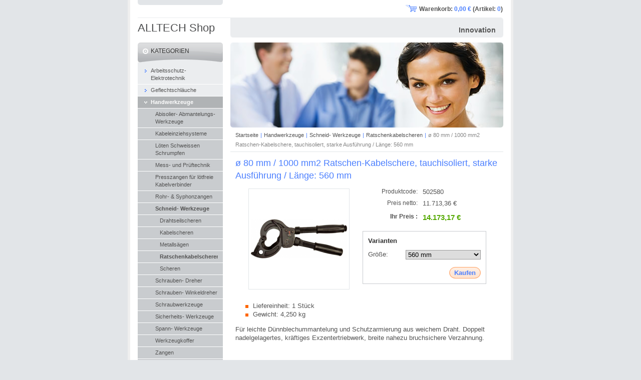

--- FILE ---
content_type: text/html; charset=UTF-8
request_url: https://www.alltech-onlineshop.com/products/%C3%B8-80-mm-1000-mm2-ratschen-kabelschere%2C-tauchisoliert%2C-starke-ausfuhrung-lange%3A-560-mm-/
body_size: 8521
content:
<!--[if lte IE 9]><!DOCTYPE HTML PUBLIC "-//W3C//DTD HTML 4.01 Transitional//EN" "https://www.w3.org/TR/html4/loose.dtd"><![endif]-->
<!DOCTYPE html>

<!--[if IE]><html class="ie" lang="de"><![endif]-->
<!--[if gt IE 9]><!--> 
<html lang="de">
<!--<![endif]-->
<head>
	<!--[if lte IE 9]><meta http-equiv="X-UA-Compatible" content="IE=EmulateIE7"><![endif]-->
	<base href="https://www.alltech-onlineshop.com/">
  <meta charset="utf-8">
  <meta name="description" content="">
  <meta name="keywords" content="">
  <meta name="generator" content="Webnode">
  <meta name="apple-mobile-web-app-capable" content="yes">
  <meta name="apple-mobile-web-app-status-bar-style" content="black">
  <meta name="format-detection" content="telephone=no">
    <link rel="shortcut icon" href="https://72d0fdef62.clvaw-cdnwnd.com/bb55f712b16b7b29291c4cf8537fd1b5/200000628-391ee3b130/favicon.ico">
<link rel="canonical" href="https://www.alltech-onlineshop.com/products/%C3%B8-80-mm-1000-mm2-ratschen-kabelschere%2C-tauchisoliert%2C-starke-ausfuhrung-lange%3A-560-mm-/">
<script type="text/javascript">(function(i,s,o,g,r,a,m){i['GoogleAnalyticsObject']=r;i[r]=i[r]||function(){
			(i[r].q=i[r].q||[]).push(arguments)},i[r].l=1*new Date();a=s.createElement(o),
			m=s.getElementsByTagName(o)[0];a.async=1;a.src=g;m.parentNode.insertBefore(a,m)
			})(window,document,'script','//www.google-analytics.com/analytics.js','ga');ga('create', 'UA-797705-6', 'auto',{"name":"wnd_header"});ga('wnd_header.set', 'dimension1', 'W1');ga('wnd_header.set', 'anonymizeIp', true);ga('wnd_header.send', 'pageview');var pageTrackerAllTrackEvent=function(category,action,opt_label,opt_value){ga('send', 'event', category, action, opt_label, opt_value)};</script>
  <link rel="alternate" type="application/rss+xml" href="https://alltech-onlineshop.com/rss/all.xml" title="">
<!--[if lte IE 9]><style type="text/css">.cke_skin_webnode iframe {vertical-align: baseline !important;}</style><![endif]-->
	<title>ø 80 mm / 1000 mm2 Ratschen-Kabelschere, tauchisoliert, starke Ausführung / Länge: 560 mm  :: ALLTECH Shop</title>
	<meta name="robots" content="index, follow">
	<meta name="googlebot" content="index, follow">
    <script type="text/javascript" src="https://d11bh4d8fhuq47.cloudfront.net/_system/skins/v11/50000102/js/jquery-1.7.1.min.js"></script>
    <script type="text/javascript" src="https://d11bh4d8fhuq47.cloudfront.net/_system/skins/v11/50000102/js/functions.js"></script>
	<link rel="stylesheet" type="text/css" href="https://d11bh4d8fhuq47.cloudfront.net/_system/skins/v11/50000102/css/style.css" media="screen,projection,handheld,tv">
	<link rel="stylesheet" type="text/css" href="https://d11bh4d8fhuq47.cloudfront.net/_system/skins/v11/50000102/css/print.css" media="print">
	<!--[if gte IE 5]>
	<link rel="stylesheet" type="text/css" href="https://d11bh4d8fhuq47.cloudfront.net/_system/skins/v11/50000102/css/style-ie.css" media="screen,projection,handheld,tv">
	<![endif]-->

				<script type="text/javascript">
				/* <![CDATA[ */
					
					if (typeof(RS_CFG) == 'undefined') RS_CFG = new Array();
					RS_CFG['staticServers'] = new Array('https://d11bh4d8fhuq47.cloudfront.net/');
					RS_CFG['skinServers'] = new Array('https://d11bh4d8fhuq47.cloudfront.net/');
					RS_CFG['filesPath'] = 'https://www.alltech-onlineshop.com/_files/';
					RS_CFG['filesAWSS3Path'] = 'https://72d0fdef62.clvaw-cdnwnd.com/bb55f712b16b7b29291c4cf8537fd1b5/';
					RS_CFG['lbClose'] = 'Schließen';
					RS_CFG['skin'] = 'default';
					if (!RS_CFG['labels']) RS_CFG['labels'] = new Array();
					RS_CFG['systemName'] = 'Webnode';
						
					RS_CFG['responsiveLayout'] = 0;
					RS_CFG['mobileDevice'] = 0;
					RS_CFG['labels']['copyPasteSource'] = 'Mehr Infos:';
					
				/* ]]> */
				</script><script type="text/javascript" src="https://d11bh4d8fhuq47.cloudfront.net/_system/client/js/compressed/frontend.package.1-3-108.js?ph=72d0fdef62"></script><style type="text/css"></style></head>

<body>
	<!-- PAGE -->
	<div id="page">

		<div id="wrapper">

			<!-- HEADER -->
			<div id="header">
				<div id="logo"><a href="home/" title="Zur Startseite"><span id="rbcSystemIdentifierLogo">ALLTECH Shop</span></a></div>
				<h3 id="slogan"><span id="rbcCompanySlogan" class="rbcNoStyleSpan">Innovation</span></h3>
			</div><!-- / id="header" -->
			<!-- / HEADER -->

			<hr class="hidden">

			<!-- MAIN ZONE -->
			<div id="main" class="floatRight">

				<!-- ILLUSTRATION -->
				<div id="illustration">
					<img src="https://d11bh4d8fhuq47.cloudfront.net/_system/skins/v11/50000102/img/illustration.jpg?ph=72d0fdef62" width="545" height="170" alt="">
					<span class="masque"><!-- masque --></span>
				</div><!-- / id="illustration" -->
				<!-- / ILLUSTRATION -->

				<hr class="hidden">

				<!-- NAVIGATOR -->
				<div id="pageNavigator" class="rbcContentBlock"><a href="/home/">Startseite</a><span> | </span><a href="/handwerkzeuge/">Handwerkzeuge</a><span> | </span><a href="/handwerkzeuge/schneide-werkzeug/">Schneid- Werkzeuge</a><span> | </span><a href="/handwerkzeuge/schneide-werkzeug/ratschenkabelscheren/">Ratschenkabelscheren</a><span> | </span><span id="navCurrentPage">ø 80 mm / 1000 mm2 Ratschen-Kabelschere, tauchisoliert, starke Ausführung / Länge: 560 mm </span><hr class="hidden"></div>				<!-- / NAVIGATOR -->

				<!-- CONTENT -->
				<div id="content">

					<!-- CENTER ZONE ~ MAIN -->
					<div id="mainZone" class="colA">

						<!-- SHOP DETAIL -->						<div class="box shop shopDetail products">							<div class="content detail">										<h1><span>ø 80 mm / 1000 mm2 Ratschen-Kabelschere, tauchisoliert, starke Ausführung / Länge: 560 mm </span></h1>																<div class="leftBlock">																									<span class="image"><a href="/images/200000719-0211f030a8/502566.png?s3=1" title="Die Seite wird in einem neuen Fenster angezeigt." onclick="return !window.open(this.href);"><img src="https://72d0fdef62.clvaw-cdnwnd.com/bb55f712b16b7b29291c4cf8537fd1b5/system_preview_200000719-0211f030a8/502566.png" width="200" height="200" alt="ø 80 mm / 1000 mm2 Ratschen-Kabelschere, tauchisoliert, starke Ausführung / Länge: 560 mm "></a></span>																				<div class="cleaner"><!-- / --></div>																		<ul class="rbcEshopProductDetails">										                                        <li>                                            <span class="title">Liefereinheit:</span>                                             <span class="value">1 Stück</span>                                        </li>                                                <li>                                            <span class="title">Gewicht:</span>                                             <span class="value">4,250 kg</span>                                        </li>        									</ul>																	</div>                                                                <div class="price">                                    <table>                                                                                                                        <tr>                                            <td class="title">Produktcode:</td>                                            <td class="value">502580</td>                                        </tr>                                                                                                                                <tr>                                            <td class="title">Preis netto:</td>                                             <td class="value">11.713,36 €</td>                                        </tr>                                         <tr>                                            <td class="title"><b>Ihr Preis :</b></td>                                             <td class="value">                                                <ins>14.173,17 €<ins>                                                                                            </td>                                        </tr>                                                                                                                                                                    </table>                                                                                        <form class="addToBasket" action="/products/%C3%B8-80-mm-1000-mm2-ratschen-kabelschere%2C-tauchisoliert%2C-starke-ausfuhrung-lange%3A-560-mm-/" method="post">                    <div class="form rbcVariants">                                                <div class="variantWrapper">                            <h4>Varianten</h4>                                                                 <div class="variantRow">                                    <label for="rbcListStyle_es_prod_products.size" class="rbcSelectLabel">Größe:</label><select id="rbcListStyle_es_prod_products.size" name="es_prod_products.size" class="rbcSelectList">	<option value="560 mm" selected="selected">560 mm</option>
	
</select>                                </div>                                    <div class="cleaner"><!-- / --></div>                        </div>                                                                                     <div class="accordion clearfix">                                                                                </div>                        <input type="hidden" name="quantity" id="quantity" value="1" maxlength="2">                        <input type="hidden" name="buyItem" value="200119332">                        <div class="button" onmouseout="this.className='button';" onmouseover="this.className='button hoverButton';"><div class="rightTop"><div class="leftBottom"><div class="rightBottom">                            <button type="submit">Kaufen</button>                        </div></div></div></div>                        <div class="cleaner"><!-- / --></div>                    </div>                </form>                                                                                            </div>                                                                <div class="cleaner"><!-- / --></div>								<div class="wsw">									<!-- WSW --><p>Für leichte Dünnblechummantelung und Schutzarmierung aus weichem Draht. Doppelt nadelgelagertes, kräftiges Exzentertriebwerk, breite nahezu bruchsichere Verzahnung.</p>
<div style="font: normal normal normal 0.75em/1.4 Arial, Tahoma, sans-serif; color: rgb(0, 0, 0); background-image: initial; background-attachment: initial; background-origin: initial; background-clip: initial; background-color: rgb(255, 255, 255); font-family: Arial; line-height: normal; ">
	<div style="font-size: medium; ">
		&nbsp;</div>
</div>
<p>&nbsp;</p>
									<!-- / WSW -->								</div><!-- / class="wsw" -->								                                                                <div class="rbcBookmarks"><div id="rbcBookmarks200191375"></div></div>
		<script type="text/javascript">
			/* <![CDATA[ */
			Event.observe(window, 'load', function(){
				var bookmarks = '<div style=\"float:left;\"><div style=\"float:left;\"><iframe src=\"//www.facebook.com/plugins/like.php?href=https://www.alltech-onlineshop.com/products/%C3%B8-80-mm-1000-mm2-ratschen-kabelschere%2C-tauchisoliert%2C-starke-ausfuhrung-lange%3A-560-mm-/&amp;send=false&amp;layout=button_count&amp;width=155&amp;show_faces=false&amp;action=like&amp;colorscheme=light&amp;font&amp;height=21&amp;appId=397846014145828&amp;locale=de_DE\" scrolling=\"no\" frameborder=\"0\" style=\"border:none; overflow:hidden; width:155px; height:21px; position:relative; top:1px;\" allowtransparency=\"true\"></iframe></div><div style=\"float:left;\"><a href=\"https://twitter.com/share\" class=\"twitter-share-button\" data-count=\"horizontal\" data-via=\"webnode\" data-lang=\"de\">Twittern</a></div><script type=\"text/javascript\">(function() {var po = document.createElement(\'script\'); po.type = \'text/javascript\'; po.async = true;po.src = \'//platform.twitter.com/widgets.js\';var s = document.getElementsByTagName(\'script\')[0]; s.parentNode.insertBefore(po, s);})();'+'<'+'/scr'+'ipt></div> <div class=\"addthis_toolbox addthis_default_style\" style=\"float:left;\"><a class=\"addthis_counter addthis_pill_style\"></a></div> <script type=\"text/javascript\">(function() {var po = document.createElement(\'script\'); po.type = \'text/javascript\'; po.async = true;po.src = \'https://s7.addthis.com/js/250/addthis_widget.js#pubid=webnode\';var s = document.getElementsByTagName(\'script\')[0]; s.parentNode.insertBefore(po, s);})();'+'<'+'/scr'+'ipt><div style=\"clear:both;\"></div>';
				$('rbcBookmarks200191375').innerHTML = bookmarks;
				bookmarks.evalScripts();
			});
			/* ]]> */
		</script>
																			</div><!-- / class="content detail" -->						</div><!-- / class="box shop shopDetail products" -->						<!-- / SHOP DETAIL -->						<hr class="hidden">		
					</div><!-- / id="mainZone" class="colA" -->
					<!-- / CENTER ZONE ~ MAIN -->

				</div><!-- / id="content" -->
				<!-- / CONTENT -->

			</div><!-- / id="main" class="floatRight" -->
			<!-- / MAIN ZONE -->

			<!-- SIDEBAR -->
			<div id="sidebar" class="colD floatLeft">





				<!-- ESHOP CATEGORIES -->
				<div id="rbcEsCategories" class="box">
					<div class="content">

						<h2><span>Kategorien</span></h2>

		<ul class="ProductCategories">
	<li class="first">		<a href="/arbeitschutz-elektrotechnik/">		<span>Arbeitsschutz- Elektrotechnik</span>	</a>	</li>
	<li>		<a href="/geflechtschlauche/">		<span>Geflechtschläuche</span>	</a>	</li>
	<li class="open selected">		<a href="/handwerkzeuge/">		<span>Handwerkzeuge</span>	</a>	
	<ul class="level1">
		<li class="first">		<a href="/handwerkzeuge/abisolier-abmantelungs-werkzeuge/">		<span>Abisolier- Abmantelungs- Werkzeuge</span>	</a>	</li>
		<li>		<a href="/handwerkzeuge/kabeleinziehsysteme/">		<span>Kabeleinziehsysteme</span>	</a>	</li>
		<li>		<a href="/handwerkzeuge/loten-schweissen-schrumpfen/">		<span>Löten Schweissen Schrumpfen</span>	</a>	</li>
		<li>		<a href="/handwerkzeuge/mess-und-pruftechnik/">		<span>Mess- und Prüftechnik</span>	</a>	</li>
		<li>		<a href="/handwerkzeuge/crimpzangen-presszangen/">		<span>Presszangen für lötfreie Kabelverbinder</span>	</a>	</li>
		<li>		<a href="/handwerkzeuge/rohr-syphonzangen/">		<span>Rohr- &amp; Syphonzangen</span>	</a>	</li>
		<li class="selected">		<a href="/handwerkzeuge/schneide-werkzeug/">		<span>Schneid- Werkzeuge</span>	</a>	
		<ul class="level2">
			<li class="first">		<a href="/handwerkzeuge/schneide-werkzeug/drahtseilscheren/">		<span>Drahtseilscheren</span>	</a>	</li>
			<li>		<a href="/handwerkzeuge/schneide-werkzeug/kabelscheren/">		<span>Kabelscheren</span>	</a>	</li>
			<li>		<a href="/handwerkzeuge/schneide-werkzeug/metallsagen/">		<span>Metallsägen</span>	</a>	</li>
			<li class="selected">		<a href="/handwerkzeuge/schneide-werkzeug/ratschenkabelscheren/">		<span>Ratschenkabelscheren</span>	</a>	</li>
			<li class="last">		<a href="/handwerkzeuge/schneide-werkzeug/scheren/">		<span>Scheren</span>	</a>	</li>
		</ul>
		</li>
		<li>		<a href="/handwerkzeuge/schraubendreher/">		<span>Schrauben- Dreher</span>	</a>	</li>
		<li>		<a href="/handwerkzeuge/schraubwerkzeuge/">		<span>Schrauben- Winkeldreher</span>	</a>	</li>
		<li>		<a href="/handwerkzeuge/schraubwerkzeuge2/">		<span>Schraubwerkzeuge</span>	</a>	</li>
		<li>		<a href="/handwerkzeuge/sicherheitswerkzeuge/">		<span>Sicherheits- Werkzeuge</span>	</a>	</li>
		<li>		<a href="/handwerkzeuge/spann-werkzeuge/">		<span>Spann- Werkzeuge</span>	</a>	</li>
		<li>		<a href="/handwerkzeuge/werkzeugkoffer/">		<span>Werkzeugkoffer</span>	</a>	</li>
		<li>		<a href="/handwerkzeuge/zangen/">		<span>Zangen</span>	</a>	</li>
		<li class="last">		<a href="/werkzeuge-fur-loten-schweissen-schrupfen/">		<span>Werkzeuge für Löten, Schweissen, Schrumpfen</span>	</a>	</li>
	</ul>
	</li>
	<li>		<a href="/hochtemperatur-schlauche/">		<span>Hochtemperatur- Schläuche</span>	</a>	</li>
	<li>		<a href="/isolierbaender/">		<span>Isolierbänder</span>	</a>	</li>
	<li>		<a href="/kabelbinder/">		<span>Kabelbinder und -zubehör</span>	</a>	</li>
	<li>		<a href="/kabelverschraubungen/">		<span>Kabelverschraubungen</span>	</a>	</li>
	<li>		<a href="/schrumpfschlauche/kabelschuhe/schrumpfisolation/">		<span>Kabelschuhe Schrumpfisolation</span>	</a>	</li>
	<li>		<a href="/kfz-elektrik/">		<span>KFZ- Elektrik</span>	</a>	</li>
	<li>		<a href="/klebebander/">		<span>Klebebänder</span>	</a>	</li>
	<li>		<a href="/lagersysteme/">		<span>Lagersysteme für Kabel</span>	</a>	</li>
	<li>		<a href="/mess-und-pruftechnik/">		<span>Mess- und Prüftechnik</span>	</a>	</li>
	<li>		<a href="/lotverbinder/">		<span>Lötverbinder</span>	</a>	</li>
	<li>		<a href="/schrumpfschlauche-aus-nicht-polyolefin/">		<span>Schrumpfschläuche aus Nicht-Polyolefin</span>	</a>	</li>
	<li>		<a href="/schrumpfendkappen/">		<span>Schrumpfendkappen</span>	</a>	</li>
	<li>		<a href="/schrumpfschlauche/aufteilkappen/">		<span>Aufteilkappen wärmeschrumpfend</span>	</a>	</li>
	<li>		<a href="/sortimentkasten-kabelschuhe/">		<span>Sortimentkästen Kabelschuhe</span>	</a>	</li>
	<li>		<a href="/schrumpfschlauche/">		<span>Schrumpfschläuche aus Polyolefin</span>	</a>	</li>
	<li>		<a href="/spiralschlauche/">		<span>Spiralschläuche - Spiralbänder</span>	</a>	</li>
	<li>		<a href="/schrumpfschlauche/steckverbinder/schrumpfisolation/">		<span>Steckverbinder Schrumpfisolation</span>	</a>	</li>
	<li>		<a href="/schrumpfschlauche/stossverbinder/schrumpfisolation/">		<span>Stossverbinder Schrumpfisolation</span>	</a>	</li>
	<li>		<a href="/stossverbinder-selbstisolierend/">		<span>Stossverbinder selbstisolierend</span>	</a>	</li>
	<li>		<a href="/tullen/">		<span>Tüllen</span>	</a>	</li>
	<li>		<a href="/werkzeuge-elektrohydraulische-presswerkzeuge/">		<span>Werkzeuge Elektrohydraulische Presswerkzeuge</span>	</a>	</li>
	<li>		<a href="/verbindungstechnik/">		<span>Verbindungstechnik</span>	</a>	</li>
	<li class="last">		<a href="/werbeblock/">		<span>NATURPRODUKTE</span>	</a>	</li>
</ul>

						</div><!-- / class="content" -->
					</div><!-- / id="rbcEshopCategories" class="box" -->
					<!-- / ESHOP CATEGORIES -->

					<hr class="hidden">


					




				<!-- MENU -->
				<div id="menu" class="box">
					<div class="content">

						<h2><span>Menü</span></h2>

		<ul class="menu">
	<li class="first"><a href="/home/"><span>Startseite</span></a></li>
	<li><a href="/news-/"><span>NEWS</span></a></li>
	<li><a href="/aktionen/"><span>AKTIONEN</span></a></li>
	<li><a href="/downloads/"><span>Downloads</span></a></li>
	<li><a href="/faq-/"><span>FAQ</span></a></li>
	<li><a href="/uber-uns/"><span>Über uns</span></a></li>
	<li><a href="/kontakt/"><span>Kontakt</span></a></li>
	<li><a href="/allgemeine-geschaftsbedingungen/"><span>AGB</span></a></li>
	<li class="last"><a href="/impressum/"><span>Impressum</span></a></li>
</ul>

						</div><!-- / class="content" -->
					</div><!-- / id="menu" class="box" -->
					<!-- / MENU -->

					<hr class="hidden">


					




				<!-- SEARCH -->
				<div id="search" class="box">
					<div class="content">

						<h2><span>Durchsuchen</span></h2>

		<form action="/search/" method="get" id="fulltextSearch">

							<fieldset>
								<label for="fulltextSearchText" class="hidden">Suche:</label>
								<input type="text" id="fulltextSearchText" name="text" value="">
								<input class="submit" type="image" src="https://d11bh4d8fhuq47.cloudfront.net/_system/skins/v11/50000102/img/button-search.png" alt="Suchen">
								<script type="text/javascript">

									var ftText = document.getElementById("fulltextSearchText");

									if ( ftText.value == "" )
										ftText.value = "Suchen";

									ftText.tabIndex = "1";

									// Doplneni udalosti onfocus a onblur na pole pro zadani vyhledavaneho textu
									ftText.onfocus	= function() { checkInputValue(this, "Suchen"); };
									ftText.onblur		= function() { checkInputValue(this, "Suchen"); };

									// Kontrola odesilaneho vyhledavaneho textu, aby se neodesilal vychozi text
									document.getElementById("fulltextSearch").onsubmit = function() { return checkFormValue("Suchen"); };

								</script>
							</fieldset>

		</form>

					</div><!-- / class="content" -->
				</div><!-- / id="search" class="box" -->
				<!-- / SEARCH -->


				<hr class="hidden">


		



						<!-- CONTACT -->
						<div class="box contact">
							<div class="content">

								<h2><span>Kontakt</span></h2>

		

								<address>
									<strong>Alltech Bohemia CB</strong>
									

									<br class="hidden">
									<span class="address">
J. Lomského 777/13<br />
370 06 Č. Budějovice 5<br />
Česká republika
									</span>

	
									

									<br class="hidden">
									<span class="email">
										<a href="&#109;&#97;&#105;&#108;&#116;&#111;:&#97;&#108;&#98;&#111;&#64;&#97;&#98;&#99;&#98;&#46;&#101;&#117;"><span id="rbcContactEmail">&#97;&#108;&#98;&#111;&#64;&#97;&#98;&#99;&#98;&#46;&#101;&#117;</span></a>
									</span>

	
									

									<br class="hidden">
									<span class="phone">
Tel. 00420 384 794 586<br />

									</span>

	
                                    

                                    <br class="hidden">
                                    <span class="misc">
https://www.abcb.eu<br />
<br />
Umsatzsteuer- Identifikationsnummer: CZ28147278
                                    </span>

    
								</address>

		

							</div><!-- / class="content" -->
						</div><!-- / class="box contact" -->
						<!-- / CONTACT -->


						<hr class="hidden">


					




						<!-- WYSIWYG -->
						<div class="box wysiwyg">
							<div class="content wsw">
								<!-- WSW -->

		<p>&nbsp;</p>
<p><strong><span style="color:#0000cd;">&nbsp; &nbsp; &nbsp; &nbsp;Werbeeinschaltung</span></strong></p>
<table cellpadding="1" cellspacing="1" class="basic" style="height: 100px; width: 50px; ">
	<thead>
		<tr>
			<td style="text-align: center; "><span style="font-family: verdana, geneva, sans-serif;">&nbsp; Bio-Center</span><br>
			<span style="font-family:verdana,geneva,sans-serif;">&nbsp; Johanniskrautprodukte &nbsp; &nbsp;</span></td>
		</tr>
	</thead>
	<tbody>
		<tr>
			<td><a href="https://www.johanniskraut-bio.center/index.htm"><img alt="" src="https://72d0fdef62.clvaw-cdnwnd.com/bb55f712b16b7b29291c4cf8537fd1b5/system_preview_detail_200001140-e616ce616d/FLYER 2019 Titelbild.png" style="width: 134px; height: 288px;"></a></td>
		</tr>
	</tbody>
</table>
<p><span style="font-family:verdana,geneva,sans-serif;"><span style="font-size:9px;"><span style="color:#0000ff;">&nbsp; &nbsp;</span><a href="http://www.johanniskraut-bio.center/"><span style="color:#0000ff;">www.johanniskraut-bio.center</span><span style="display: none; ">&nbsp;</span></a></span></span></p>


								<!-- / WSW -->
							</div><!-- / class="content wsw" -->
						</div><!-- / class="box wysiwyg" -->
						<!-- / WYSIWYG -->


						<hr class="hidden">


		


						<!-- WYSIWYG -->
						<div class="box wysiwyg">
							<div class="content wsw">
								<!-- WSW -->

		<p><a href="http://get.adobe.com/de/reader/"><span style="color:#b22222;"><span style="font-size:9px;">Adobe Acrobat Reader&nbsp;download</span></span></a></p>
<p><a href="http://get.adobe.com/de/reader/"><span style="font-size:9px;"><img alt="" src="https://72d0fdef62.clvaw-cdnwnd.com/bb55f712b16b7b29291c4cf8537fd1b5/200000324-132991425e/PDF Katalog download.png" style="width: 80px; height: 32px; "></span></a></p>
<p><span style="font-size:9px;">Um PDF-Dateien öffnen zu können, benötigen Sie das Programm Adobe Acrobat Reader.</span></p>
<p><span style="font-size:9px;">Dies ist ein kostenfreies Programm, das Sie hier aus dem Internet herunterladen können.</span></p>
<p>&nbsp;</p>


								<!-- / WSW -->
							</div><!-- / class="content wsw" -->
						</div><!-- / class="box wysiwyg" -->
						<!-- / WYSIWYG -->


						<hr class="hidden">


		

			</div><!-- / id="sidebar" class="colD floatLeft" -->
			<!-- / SIDEBAR -->

		</div><!-- / id="wrapper" -->

        <div id="topBar">
        
            <div id="languageSelect"></div>			
            
            <div id="cartInfo">
				<a href="es-cart/">Warenkorb:				<span class="price">0,00 €</span> 
				(Artikel: 
				<span class="items">0</span>)</a>
            </div>
            
            <!-- 
            <ul id="quick">
                <li class="homepage"><a href="home/" title="Zur Startseite">Startseite</a></li>
                <li class="sitemap"><a href="/sitemap/" title="Zur Seitenübersicht">Seitenübersicht</a></li>
                <li class="rss"><a href="/rss/" title="RSS-Feeds">RSS</a></li>
                <li class="print"><a href="javascript:window.print();" title="Seite drucken">Drucken</a></li>
            </ul>
            -->
            
        </div>
        
		<hr class="hidden">

		<!-- FOOTER -->
		<div id="footer">
			<p><span id="rbcFooterText" class="rbcNoStyleSpan">© 2014 - 2025 Alle Rechte vorbehalten.</span></p>
			<p id="rubicus"><span class="rbcSignatureText">alltech-onlineshop.com</span></p>
		</div><!-- / id="footer" -->
		<!-- / FOOTER -->

	</div><!-- / id="page" -->
	<!-- / PAGE -->

	<script type="text/javascript">
		/* <![CDATA[ */

			RubicusFrontendIns.addObserver
			({

				onContentChange: function ()
				{
					RubicusFrontendIns.faqInit('faq', 'answerBlock');
				},

				onStartSlideshow: function()
				{
					$('slideshowControl').innerHTML	= 'Anhalten';
					$('slideshowControl').title			= 'Diashow anhalten';
					slideshowHover($('slideshowControl'), true);

					$('slideshowControl').onclick		= RubicusFrontendIns.stopSlideshow.bind(RubicusFrontendIns);
				},

				onStopSlideshow: function()
				{
					$('slideshowControl').innerHTML	= 'Diashow';
					$('slideshowControl').title			= 'Diashow starten';
					slideshowHover($('slideshowControl'), true);

					$('slideshowControl').onclick		= RubicusFrontendIns.startSlideshow.bind(RubicusFrontendIns);
				},

				onShowImage: function()
				{
					if (RubicusFrontendIns.isSlideshowMode())
					{
						$('slideshowControl').innerHTML	= 'Anhalten';
						$('slideshowControl').title			= 'Diashow anhalten';
						slideshowHover($('slideshowControl'), false);

						$('slideshowControl').onclick		= RubicusFrontendIns.stopSlideshow.bind(RubicusFrontendIns);
					}
				}

			});

			RubicusFrontendIns.faqInit('faq', 'answerBlock');

			RubicusFrontendIns.addFileToPreload('https://d11bh4d8fhuq47.cloudfront.net/_system/skins/v11/50000102/img/loading.gif');
			RubicusFrontendIns.addFileToPreload('https://d11bh4d8fhuq47.cloudfront.net/_system/skins/v11/50000102/img/button-hover.png');
			RubicusFrontendIns.addFileToPreload('https://d11bh4d8fhuq47.cloudfront.net/_system/skins/v11/50000102/img/button-fulltext-hover.png');
			RubicusFrontendIns.addFileToPreload('https://d11bh4d8fhuq47.cloudfront.net/_system/skins/v11/50000102/img/slideshow-start-hover.png');
			RubicusFrontendIns.addFileToPreload('https://d11bh4d8fhuq47.cloudfront.net/_system/skins/v11/50000102/img/slideshow-pause-hover.png');

		/* ]]> */
	</script>

<div id="rbcFooterHtml"></div><script type="text/javascript">var keenTrackerCmsTrackEvent=function(id){if(typeof _jsTracker=="undefined" || !_jsTracker){return false;};try{var name=_keenEvents[id];var keenEvent={user:{u:_keenData.u,p:_keenData.p,lc:_keenData.lc,t:_keenData.t},action:{identifier:id,name:name,category:'cms',platform:'WND1',version:'2.1.157'},browser:{url:location.href,ua:navigator.userAgent,referer_url:document.referrer,resolution:screen.width+'x'+screen.height,ip:'3.133.81.233'}};_jsTracker.jsonpSubmit('PROD',keenEvent,function(err,res){});}catch(err){console.log(err)};};</script></body>
</html>
